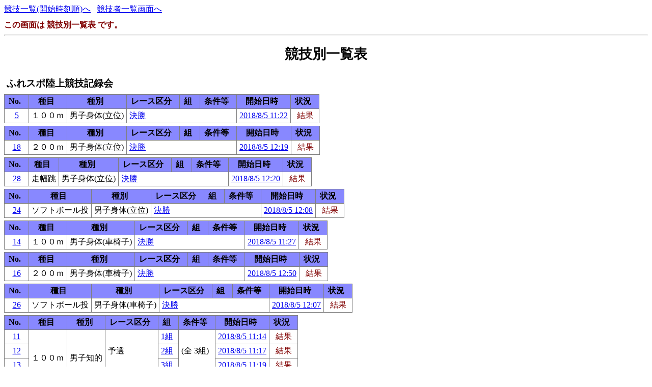

--- FILE ---
content_type: text/html
request_url: https://gold.jaic.org/jaic/member/gunma/menu/results/r_18/r180805fure/kyougi.html
body_size: 16165
content:
<!-- COMP=         -->
<!DOCTYPE HTML PUBLIC "-//W3C//DTD HTML 4.01 Transitional//EN" "http://www.w3.org/TR/html4/loose.dtd">
<html>
<head>
<meta http-equiv="Content-Type" content="text/html; charset=Shift_JIS">
<title>競技別一覧表</title>
<link rel="stylesheet" href="mkhtm32.css" type="text/css">
</head>
<body>
<a href="tt.html">競技一覧(開始時刻順)へ</a>&nbsp;&nbsp;
<a href="master.html">競技者一覧画面へ</a>&nbsp;&nbsp;


<div id="thispage">この画面は 競技別一覧表 です。</div>
<hr>
<h1>競技別一覧表</h1>
<table class="title">
<tr>
<!-- 
<td class="title"></td>
 -->
<td  class="title">
<h3>ふれスポ陸上競技記録会<br>
</h3>
</td>
</tr>
</table>

<table>
<tr><th class="trmen0">No.</th><th class="trmen0">種目</th><th class="trmen0">種別</th><th class="trmen0">レース区分</th><th class="trmen0">組</th><th class="trmen0">条件等</th><th class="trmen0">開始日時</th><th class="trmen0">状況</th></tr>
<tr><td><a href="rel005.html">5</a></td><td class="txt">１００ｍ</td><td class="txt">男子身体(立位)</td><td colspan=3 class="txt"><a href="rel005.html">決勝</a></td><td class="txt"><a href="rel005.html">2018/8/5 11:22</a></td><td class="results">結果</td></tr>
</table>
<table>
<tr><th class="trmen0">No.</th><th class="trmen0">種目</th><th class="trmen0">種別</th><th class="trmen0">レース区分</th><th class="trmen0">組</th><th class="trmen0">条件等</th><th class="trmen0">開始日時</th><th class="trmen0">状況</th></tr>
<tr><td><a href="rel018.html">18</a></td><td class="txt">２００ｍ</td><td class="txt">男子身体(立位)</td><td colspan=3 class="txt"><a href="rel018.html">決勝</a></td><td class="txt"><a href="rel018.html">2018/8/5 12:19</a></td><td class="results">結果</td></tr>
</table>
<table>
<tr><th class="trmen0">No.</th><th class="trmen0">種目</th><th class="trmen0">種別</th><th class="trmen0">レース区分</th><th class="trmen0">組</th><th class="trmen0">条件等</th><th class="trmen0">開始日時</th><th class="trmen0">状況</th></tr>
<tr><td><a href="rel028.html">28</a></td><td class="txt">走幅跳</td><td class="txt">男子身体(立位)</td><td colspan=3 class="txt"><a href="rel028.html">決勝</a></td><td class="txt"><a href="rel028.html">2018/8/5 12:20</a></td><td class="results">結果</td></tr>
</table>
<table>
<tr><th class="trmen0">No.</th><th class="trmen0">種目</th><th class="trmen0">種別</th><th class="trmen0">レース区分</th><th class="trmen0">組</th><th class="trmen0">条件等</th><th class="trmen0">開始日時</th><th class="trmen0">状況</th></tr>
<tr><td><a href="rel024.html">24</a></td><td class="txt">ソフトボール投</td><td class="txt">男子身体(立位)</td><td colspan=3 class="txt"><a href="rel024.html">決勝</a></td><td class="txt"><a href="rel024.html">2018/8/5 12:08</a></td><td class="results">結果</td></tr>
</table>
<table>
<tr><th class="trmen0">No.</th><th class="trmen0">種目</th><th class="trmen0">種別</th><th class="trmen0">レース区分</th><th class="trmen0">組</th><th class="trmen0">条件等</th><th class="trmen0">開始日時</th><th class="trmen0">状況</th></tr>
<tr><td><a href="rel014.html">14</a></td><td class="txt">１００ｍ</td><td class="txt">男子身体(車椅子)</td><td colspan=3 class="txt"><a href="rel014.html">決勝</a></td><td class="txt"><a href="rel014.html">2018/8/5 11:27</a></td><td class="results">結果</td></tr>
</table>
<table>
<tr><th class="trmen0">No.</th><th class="trmen0">種目</th><th class="trmen0">種別</th><th class="trmen0">レース区分</th><th class="trmen0">組</th><th class="trmen0">条件等</th><th class="trmen0">開始日時</th><th class="trmen0">状況</th></tr>
<tr><td><a href="rel016.html">16</a></td><td class="txt">２００ｍ</td><td class="txt">男子身体(車椅子)</td><td colspan=3 class="txt"><a href="rel016.html">決勝</a></td><td class="txt"><a href="rel016.html">2018/8/5 12:50</a></td><td class="results">結果</td></tr>
</table>
<table>
<tr><th class="trmen0">No.</th><th class="trmen0">種目</th><th class="trmen0">種別</th><th class="trmen0">レース区分</th><th class="trmen0">組</th><th class="trmen0">条件等</th><th class="trmen0">開始日時</th><th class="trmen0">状況</th></tr>
<tr><td><a href="rel026.html">26</a></td><td class="txt">ソフトボール投</td><td class="txt">男子身体(車椅子)</td><td colspan=3 class="txt"><a href="rel026.html">決勝</a></td><td class="txt"><a href="rel026.html">2018/8/5 12:07</a></td><td class="results">結果</td></tr>
</table>
<table>
<tr><th class="trmen0">No.</th><th class="trmen0">種目</th><th class="trmen0">種別</th><th class="trmen0">レース区分</th><th class="trmen0">組</th><th class="trmen0">条件等</th><th class="trmen0">開始日時</th><th class="trmen0">状況</th></tr>
<tr><td><a href="rel011.html">11</a></td><td rowspan="4" class="txt">１００ｍ</td><td rowspan="4" class="txt">男子知的</td><td rowspan=3 class="txt">予選</td><td class="txt"><a href="rel011.html">1組</a></td><td rowspan=3 class="txt">(全 3組)</td><td class="txt"><a href="rel011.html">2018/8/5 11:14</a></td><td class="results">結果</td></tr>
<tr><td><a href="rel012.html">12</a></td><td class="txt"><a href="rel012.html">2組</a></td><td class="txt"><a href="rel012.html">2018/8/5 11:17</a></td><td class="results">結果</td></tr>
<tr><td><a href="rel013.html">13</a></td><td class="txt"><a href="rel013.html">3組</a></td><td class="txt"><a href="rel013.html">2018/8/5 11:19</a></td><td class="results">結果</td></tr>
<tr><td><a href="rel031.html">31</a></td><td colspan=3 class="txt"><a href="rel031.html">決勝</a></td><td class="txt"><a href="rel031.html">2018/8/5 11:14</a></td><td class="results">結果</td></tr>
</table>
<table>
<tr><th class="trmen0">No.</th><th class="trmen0">種目</th><th class="trmen0">種別</th><th class="trmen0">レース区分</th><th class="trmen0">組</th><th class="trmen0">条件等</th><th class="trmen0">開始日時</th><th class="trmen0">状況</th></tr>
<tr><td><a href="rel022.html">22</a></td><td class="txt">２００ｍ</td><td class="txt">男子知的</td><td colspan=3 class="txt"><a href="rel022.html">決勝</a></td><td class="txt"><a href="rel022.html">2018/8/5 12:27</a></td><td class="results">結果</td></tr>
</table>
<table>
<tr><th class="trmen0">No.</th><th class="trmen0">種目</th><th class="trmen0">種別</th><th class="trmen0">レース区分</th><th class="trmen0">組</th><th class="trmen0">条件等</th><th class="trmen0">開始日時</th><th class="trmen0">状況</th></tr>
<tr><td><a href="rel030.html">30</a></td><td class="txt">４００ｍ</td><td class="txt">男子知的</td><td colspan=3 class="txt"><a href="rel030.html">決勝</a></td><td class="txt"><a href="rel030.html">2018/8/5 10:42</a></td><td class="results">結果</td></tr>
</table>
<table>
<tr><th class="trmen0">No.</th><th class="trmen0">種目</th><th class="trmen0">種別</th><th class="trmen0">レース区分</th><th class="trmen0">組</th><th class="trmen0">条件等</th><th class="trmen0">開始日時</th><th class="trmen0">状況</th></tr>
<tr><td><a href="rel001.html">1</a></td><td class="txt">８００ｍ</td><td class="txt">男子知的</td><td colspan=3 class="txt"><a href="rel001.html">決勝</a></td><td class="txt"><a href="rel001.html">2018/8/5 10:30</a></td><td class="results">結果</td></tr>
</table>
<table>
<tr><th class="trmen0">No.</th><th class="trmen0">種目</th><th class="trmen0">種別</th><th class="trmen0">レース区分</th><th class="trmen0">組</th><th class="trmen0">条件等</th><th class="trmen0">開始日時</th><th class="trmen0">状況</th></tr>
<tr><td><a href="rel023.html">23</a></td><td class="txt">１５００ｍ</td><td class="txt">男子知的</td><td colspan=3 class="txt"><a href="rel023.html">決勝</a></td><td class="txt"><a href="rel023.html">2018/8/5 13:30</a></td><td class="results">結果</td></tr>
</table>
<table>
<tr><th class="trwom0">No.</th><th class="trwom0">種目</th><th class="trwom0">種別</th><th class="trwom0">レース区分</th><th class="trwom0">組</th><th class="trwom0">条件等</th><th class="trwom0">開始日時</th><th class="trwom0">状況</th></tr>
<tr><td><a href="rel015.html">15</a></td><td class="txt">１００ｍ</td><td class="txt">女子身体(車椅子)</td><td colspan=3 class="txt"><a href="rel015.html">決勝</a></td><td class="txt"><a href="rel015.html">2018/8/5 11:29</a></td><td class="results">結果</td></tr>
</table>
<table>
<tr><th class="trwom0">No.</th><th class="trwom0">種目</th><th class="trwom0">種別</th><th class="trwom0">レース区分</th><th class="trwom0">組</th><th class="trwom0">条件等</th><th class="trwom0">開始日時</th><th class="trwom0">状況</th></tr>
<tr><td><a href="rel017.html">17</a></td><td class="txt">２００ｍ</td><td class="txt">女子身体(車椅子)</td><td colspan=3 class="txt"><a href="rel017.html">決勝</a></td><td class="txt"><a href="rel017.html">2018/8/5 12:50</a></td><td class="results">結果</td></tr>
</table>
<table>
<tr><th class="trwom0">No.</th><th class="trwom0">種目</th><th class="trwom0">種別</th><th class="trwom0">レース区分</th><th class="trwom0">組</th><th class="trwom0">条件等</th><th class="trwom0">開始日時</th><th class="trwom0">状況</th></tr>
<tr><td><a href="rel027.html">27</a></td><td class="txt">ソフトボール投</td><td class="txt">女子身体(車椅子)</td><td colspan=3 class="txt"><a href="rel027.html">決勝</a></td><td class="txt"><a href="rel027.html">2018/8/5 12:03</a></td><td class="results">結果</td></tr>
</table>
<table>
<tr><th class="trwom0">No.</th><th class="trwom0">種目</th><th class="trwom0">種別</th><th class="trwom0">レース区分</th><th class="trwom0">組</th><th class="trwom0">条件等</th><th class="trwom0">開始日時</th><th class="trwom0">状況</th></tr>
<tr><td><a href="rel004.html">4</a></td><td class="txt">スラローム</td><td class="txt">女子身体(車椅子)</td><td colspan=3 class="txt"><a href="rel004.html">決勝</a></td><td class="txt"><a href="rel004.html">2018/8/5 11:47</a></td><td class="results">結果</td></tr>
</table>
<table>
<tr><th class="trwom0">No.</th><th class="trwom0">種目</th><th class="trwom0">種別</th><th class="trwom0">レース区分</th><th class="trwom0">組</th><th class="trwom0">条件等</th><th class="trwom0">開始日時</th><th class="trwom0">状況</th></tr>
<tr><td><a href="rel009.html">9</a></td><td class="txt">１００ｍ</td><td class="txt">女子視覚(自走)</td><td colspan=3 class="txt"><a href="rel009.html">決勝</a></td><td class="txt"><a href="rel009.html">2018/8/5 11:24</a></td><td class="results">結果</td></tr>
</table>
<table>
<tr><th class="trwom0">No.</th><th class="trwom0">種目</th><th class="trwom0">種別</th><th class="trwom0">レース区分</th><th class="trwom0">組</th><th class="trwom0">条件等</th><th class="trwom0">開始日時</th><th class="trwom0">状況</th></tr>
<tr><td><a href="rel002.html">2</a></td><td class="txt">８００ｍ</td><td class="txt">女子視覚(自走)</td><td colspan=3 class="txt"><a href="rel002.html">決勝</a></td><td class="txt"><a href="rel002.html">2018/8/5 10:30</a></td><td class="results">結果</td></tr>
</table>
<table>
<tr><th class="trwom0">No.</th><th class="trwom0">種目</th><th class="trwom0">種別</th><th class="trwom0">レース区分</th><th class="trwom0">組</th><th class="trwom0">条件等</th><th class="trwom0">開始日時</th><th class="trwom0">状況</th></tr>
<tr><td><a href="rel025.html">25</a></td><td class="txt">ソフトボール投</td><td class="txt">女子視覚(自走)</td><td colspan=3 class="txt"><a href="rel025.html">決勝</a></td><td class="txt"><a href="rel025.html">2018/8/5 12:04</a></td><td class="results">結果</td></tr>
</table>
<table>
<tr><th class="trwom0">No.</th><th class="trwom0">種目</th><th class="trwom0">種別</th><th class="trwom0">レース区分</th><th class="trwom0">組</th><th class="trwom0">条件等</th><th class="trwom0">開始日時</th><th class="trwom0">状況</th></tr>
<tr><td><a href="rel007.html">7</a></td><td rowspan="3" class="txt">１００ｍ</td><td rowspan="3" class="txt">女子知的</td><td rowspan=2 class="txt">予選</td><td class="txt"><a href="rel007.html">1組</a></td><td rowspan=2 class="txt">(全 2組)</td><td class="txt"><a href="rel007.html">2018/8/5 11:10</a></td><td class="results">結果</td></tr>
<tr><td><a href="rel008.html">8</a></td><td class="txt"><a href="rel008.html">2組</a></td><td class="txt"><a href="rel008.html">2018/8/5 11:12</a></td><td class="results">結果</td></tr>
<tr><td><a href="rel032.html">32</a></td><td colspan=3 class="txt"><a href="rel032.html">決勝</a></td><td class="txt"><a href="rel032.html">2018/8/5 11:10</a></td><td class="results">結果</td></tr>
</table>
<table>
<tr><th class="trwom0">No.</th><th class="trwom0">種目</th><th class="trwom0">種別</th><th class="trwom0">レース区分</th><th class="trwom0">組</th><th class="trwom0">条件等</th><th class="trwom0">開始日時</th><th class="trwom0">状況</th></tr>
<tr><td><a href="rel020.html">20</a></td><td class="txt">２００ｍ</td><td class="txt">女子知的</td><td colspan=3 class="txt"><a href="rel020.html">決勝</a></td><td class="txt"><a href="rel020.html">2018/8/5 12:23</a></td><td class="results">結果</td></tr>
</table>
<table>
<tr><th class="trmen0">No.</th><th class="trmen0">種目</th><th class="trmen0">種別</th><th class="trmen0">レース区分</th><th class="trmen0">組</th><th class="trmen0">条件等</th><th class="trmen0">開始日時</th><th class="trmen0">状況</th></tr>
<tr><td><a href="rel006.html">6</a></td><td class="txt">１００ｍ</td><td class="txt">男子聴覚</td><td colspan=3 class="txt"><a href="rel006.html">決勝</a></td><td class="txt"><a href="rel006.html">2018/8/5 11:22</a></td><td class="results">結果</td></tr>
</table>
<table>
<tr><th class="trmen0">No.</th><th class="trmen0">種目</th><th class="trmen0">種別</th><th class="trmen0">レース区分</th><th class="trmen0">組</th><th class="trmen0">条件等</th><th class="trmen0">開始日時</th><th class="trmen0">状況</th></tr>
<tr><td><a href="rel019.html">19</a></td><td class="txt">２００ｍ</td><td class="txt">男子聴覚</td><td colspan=3 class="txt"><a href="rel019.html">決勝</a></td><td class="txt"><a href="rel019.html">2018/8/5 12:19</a></td><td class="results">結果</td></tr>
</table>
<table>
<tr><th class="trmen0">No.</th><th class="trmen0">種目</th><th class="trmen0">種別</th><th class="trmen0">レース区分</th><th class="trmen0">組</th><th class="trmen0">条件等</th><th class="trmen0">開始日時</th><th class="trmen0">状況</th></tr>
<tr><td><a href="rel003.html">3</a></td><td class="txt">４００ｍ</td><td class="txt">男子聴覚</td><td colspan=3 class="txt"><a href="rel003.html">決勝</a></td><td class="txt"><a href="rel003.html">2018/8/5 10:42</a></td><td class="results">結果</td></tr>
</table>
<table>
<tr><th class="trwom0">No.</th><th class="trwom0">種目</th><th class="trwom0">種別</th><th class="trwom0">レース区分</th><th class="trwom0">組</th><th class="trwom0">条件等</th><th class="trwom0">開始日時</th><th class="trwom0">状況</th></tr>
<tr><td><a href="rel010.html">10</a></td><td class="txt">１００ｍ</td><td class="txt">女子聴覚</td><td colspan=3 class="txt"><a href="rel010.html">決勝</a></td><td class="txt"><a href="rel010.html">2018/8/5 11:24</a></td><td class="results">結果</td></tr>
</table>
<table>
<tr><th class="trwom0">No.</th><th class="trwom0">種目</th><th class="trwom0">種別</th><th class="trwom0">レース区分</th><th class="trwom0">組</th><th class="trwom0">条件等</th><th class="trwom0">開始日時</th><th class="trwom0">状況</th></tr>
<tr><td><a href="rel021.html">21</a></td><td class="txt">２００ｍ</td><td class="txt">女子聴覚</td><td colspan=3 class="txt"><a href="rel021.html">決勝</a></td><td class="txt"><a href="rel021.html">2018/8/5 12:23</a></td><td class="results">結果</td></tr>
</table>
<table>
<tr><th class="trwom0">No.</th><th class="trwom0">種目</th><th class="trwom0">種別</th><th class="trwom0">レース区分</th><th class="trwom0">組</th><th class="trwom0">条件等</th><th class="trwom0">開始日時</th><th class="trwom0">状況</th></tr>
<tr><td><a href="rel029.html">29</a></td><td class="txt">走幅跳</td><td class="txt">女子聴覚</td><td colspan=3 class="txt"><a href="rel029.html">決勝</a></td><td class="txt"><a href="rel029.html">2018/8/5 12:30</a></td><td class="results">結果</td></tr>
</table>


<hr>
<a href="tt.html">競技一覧(開始時刻順)へ</a>&nbsp;&nbsp;
<a href="master.html">競技者一覧画面へ</a>&nbsp;&nbsp;

<a href="#" OnClick="history.back();return(false);">前の画面に戻る</a>
<div id="thispage">この画面は 競技別一覧表 です。</div>
<A NAME="TOKUTEN">



</body>
</html>

